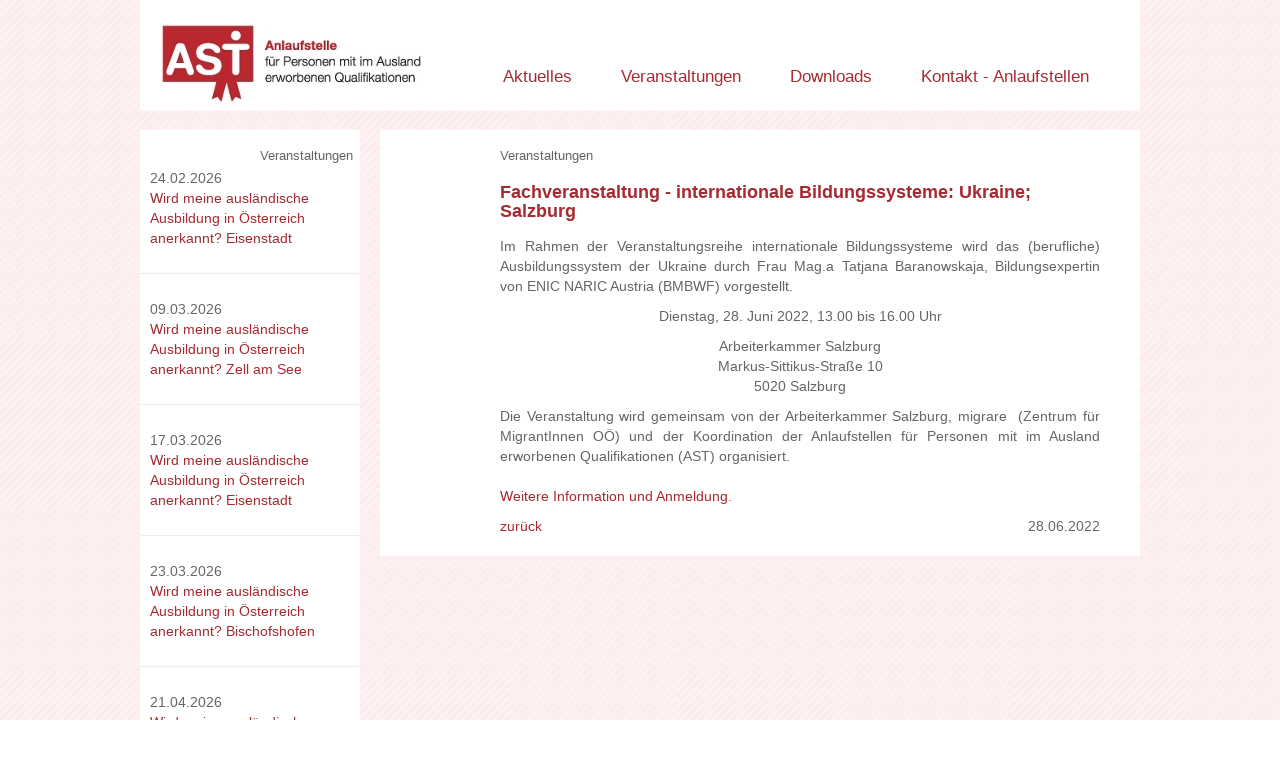

--- FILE ---
content_type: text/html; charset=UTF-8
request_url: https://www.anlaufstelle-anerkennung.at/events/view/313
body_size: 1943
content:
<!DOCTYPE html>
<html>
<head>
    <meta http-equiv="Content-Type" content="text/html; charset=utf-8" />    <title>
        AST: Anlaufstellen für Personen mit im Ausland erworbenen Qualifikationen
    </title>
    <link href="/img/favicon.ico" type="image/x-icon" rel="icon" /><link href="/img/favicon.ico" type="image/x-icon" rel="shortcut icon" /><link rel="stylesheet" type="text/css" href="/css/bootstrap.css" /><link rel="stylesheet" type="text/css" href="/css/select2.css" /><link rel="stylesheet" type="text/css" href="/css/select2-bootstrap.css" /><link rel="stylesheet" type="text/css" href="/css/sam.css?v=1" /><script type="text/javascript" src="/js/jquery-1.10.2.min.js"></script><script type="text/javascript" src="/js/jquery-ui-1.10.4.custom.min.js"></script><script type="text/javascript" src="/js/jquery.mjs.nestedSortable.js"></script><script type="text/javascript" src="/js/select2.js"></script><script type="text/javascript" src="/js/bootstrap.min.js"></script><script type="text/javascript" src="/js/tinymce/tinymce.min.js"></script></head>
<body>
<div id="header" class="content-box">
    <div id="header-brand"><a href="/"><img src="/img/sam/ast_logo.jpg" alt="AST" /></a></div>
    <div id="header-menu">
        <ul>
            <li><a href="/articles">Aktuelles</a></li>
            <li><a href="/events">Veranstaltungen</a></li>
            <li><a href="/sites/view/downloads">Downloads</a></li>
            <li><a href="/anlaufstellen">Kontakt - Anlaufstellen</a></li>
        </ul>
    </div>
</div>
<div id="content-wrapper">
    <div id="left-box">
                    <div class="content-box">
        <h1 class="section-heading">Veranstaltungen</h1> 
        <ul class="side-menu">
	    		<li> 
		    24.02.2026		    <br>
		    <a href="/events/view/541">Wird meine ausländische Ausbildung in Österreich anerkannt? Eisenstadt</a>
		</li>
		<li class="hr">
		    <hr>
		</li>
				<li> 
		    09.03.2026		    <br>
		    <a href="/events/view/547">Wird meine ausländische Ausbildung in Österreich anerkannt? Zell am See</a>
		</li>
		<li class="hr">
		    <hr>
		</li>
				<li> 
		    17.03.2026		    <br>
		    <a href="/events/view/542">Wird meine ausländische Ausbildung in Österreich anerkannt? Eisenstadt</a>
		</li>
		<li class="hr">
		    <hr>
		</li>
				<li> 
		    23.03.2026		    <br>
		    <a href="/events/view/553">Wird meine ausländische Ausbildung in Österreich anerkannt? Bischofshofen</a>
		</li>
		<li class="hr">
		    <hr>
		</li>
				<li> 
		    21.04.2026		    <br>
		    <a href="/events/view/543">Wird meine ausländische Ausbildung in Österreich anerkannt? Eisenstadt</a>
		</li>
		<li class="hr">
		    <hr>
		</li>
		        </ul>
    </div>
            <div class="content-box">
            <ul class="partner-list">
                <li><a href="http://www.berufsanerkennung.at/" target="_blank"><img src="/img/sam/berufsanerkennung.png" alt="berufsanerkennung.at" /></a></li>
                <li><a href="https://oead.at/de/studieren-forschen-lehren/enic-naric-austria" target="_blank"><img src="/img/sam/enicnaric-austria.jpg" alt="enic-naric-austria" /></a></li>
            </ul>
        </div>



        <div class="content-box">
            <ul class="partner-list">
                <li><a href="https://www.migration.gv.at/" target="_blank"><img src="/img/logo-sns-mirgration.gv.at.png" alt="migration.gv.at - Leben und Arbeiten in Österreich" style="width:200px;margin-left: -10px;" /></a></li>
            </ul>
        </div>



        <div class="content-box">
            <ul class="partner-list">
                <li><a href="http://www.migrant.at/" target="_blank"><img src="/img/sam/logo_migrant_small.png" alt="migrantInnen.at" /></a></li>
            </ul>
        </div>


        <div class="content-box big-gap">
            <ul class="partner-list">
                <li>
                    <p style="margin-left: 13px;">
                        <a href="https://www.bmafj.gv.at/" target="_blank" class="link-text bmask-text">Gefördert aus Mitteln des</a>                    </p>
                    <a href="https://www.sozialministerium.at/" target="_blank"><img src="/img/BMASGPK_Logo.png?tt=2022.29.09-12:00" alt="https://www.sozialministerium.at/" style="width:218px;margin-left: -20px;" /></a>                </li>
            </ul>
        </div>
    </div>
    <div id="main-content">
                    <div class="content-box">
        <h1 class="section-heading">Veranstaltungen</h1>
        <div class="element-wrapper">
    	<div class="element-header">
		<a href="/events/view/313"><h2>Fachveranstaltung - internationale Bildungssysteme: Ukraine; Salzburg</h2></a>
    	</div>
    	<div class="element-body">
    	    <p>
		    <p style="text-align: justify;">Im Rahmen der Veranstaltungsreihe internationale Bildungssysteme wird das (berufliche) Ausbildungssystem der Ukraine durch Frau Mag.a Tatjana Baranowskaja, Bildungsexpertin von ENIC NARIC Austria (BMBWF) vorgestellt.</p>
<p style="text-align: center;">Dienstag, 28. Juni 2022, 13.00 bis 16.00 Uhr</p>
<p style="text-align: center;">Arbeiterkammer Salzburg<br />Markus-Sittikus-Stra&szlig;e 10<br />5020 Salzburg</p>
<p style="text-align: justify;">Die Veranstaltung wird gemeinsam von der Arbeiterkammer Salzburg, migrare&nbsp; (Zentrum f&uuml;r MigrantInnen O&Ouml;) und der Koordination der Anlaufstellen f&uuml;r Personen mit im Ausland erworbenen Qualifikationen (AST) organisiert.<br /><br /><a href="https://eveeno.com/250053096" target="_blank">Weitere Information und Anmeldung</a>.</p>  
    	    </p>
    	</div>
    	<div class="element-footer">
	    <a href="/">zurück</a>    	    <div class="element-date">
		    28.06.2022    	    </div>
    	</div>  

        </div> 
    </div> 
        </div>
    <div id="footer" class="content-box">
                <div class="footer-box footer-box-right">
            <ul class="footer-menu">
                <li><a href="/sites/view/impressum">Impressum - Datenschutz</a></li>
            </ul>
        </div>
    </div>
</div>
</body>
</html>


--- FILE ---
content_type: text/css
request_url: https://www.anlaufstelle-anerkennung.at/css/sam.css?v=1
body_size: 3903
content:
/* 
    Created on : Oct 1, 2014, 10:11:32 AM
    Author     : mb
*/

body{
    background-image: url('../img/sam/bg_pattern.png');
    margin: 0;
    color: #666;
}

#header{
    background-color: #fff;
    height: 110px;
    width: 1000px;
    margin: 0 auto;
}

#header-brand{
    float: left;
}

#header-brand img{
    margin-top: 23px;
    margin-left: 20px;
}

#header-menu{
    float: left;
    margin-left: 40px;
}

#header-menu ul{
    margin-top: 65px;
}

#header-menu li{
    margin-right: 45px;
    list-style: none;
    display: inline;
}
#header-menu a{
    font-family: 'Helvetica', 'Arial', sans-serif;
    font-size: 16.7px;
}
#footer{
    background-color: #fff;
    height: 70px;
    width: 1000px;
    margin: 0 auto;
    clear: left;
    vertical-align: bottom;
}

#footer-menu{
    float: left;
    margin-left: 40px;
}

.footer-box{
    float: left;
    vertical-align: bottom;

}
.footer-box-left p {
    margin: 5px;
}

.footer-box.footer-box-left{
    width: auto;
    margin: 10px 0 0 30px ;
}
.footer-box-left img{
    float: left;
    margin-right: 10px;
}
.footer-box.footer-box-right{
    margin: 30px 40px 0 30px ;
    float: right;
}
.footer-element{
    float: left;
    max-width: 250px;
    margin-right: 60px;
}
.footer-menu {  
    display: inline;
}

.footer-menu li{

    margin-right: 20px;
    list-style: none;
    display: inline;
}
#content-wrapper{
    width: 1000px;
    margin: 0 auto;
    margin-top: 20px;
}

#left-box{
    width: 220px;
    float: left;
}

#main-content{
    float: left;
    margin-left: 20px;
    width: 760px;
}

.partner-list{
    list-style: none;
    margin-top: 0px;
    padding: 20px 0 1px 0;
}
.partner-list li{
    margin-left: 20px;
    margin-bottom: 40px;
}
.partner-list li:last-child{
    margin-bottom: 20px;
}

.side-menu{
    list-style: none;
    margin-top: 0px;
    padding: 0;
}
.side-menu li{
    padding: 5px 10px;
}
.side-menu li:hover{
    background: #fafafa;
}
.side-menu li.hr{
    padding: 0;
}
.content-box{
    background-color: #fff;
    margin-bottom: 20px;
    margin-top: 0;

}
.content-box.big-gap{
    margin-top: 60px;
}
.content-box .users{
    float: none;
}
.element-wrapper{
    margin: 0px 40px 0 120px;
}


.element-header h2{
    color: #a52c32;
    font-weight: 800;
    font-family: 'Helvetica', 'Arial', sans-serif;
    font-size: 18px;
    margin-bottom: 15px;
}
.element-header.no-heading {
    padding-top: 20px;
}
.element-header.no-heading h2{
    margin-top: 0;
}
.element-footer{
    padding-bottom: 20px;
}
.element-date, .element-read-more{
    display: inline;
}
.element-date{
    float: right;
}
.section-heading{
    font-family: 'Helvetica', 'Arial', sans-serif;
    font-size: 12.5px;
    margin: 0 75px 0 120px;
    padding-top: 20px;
}
.seperator{
    border: 0;
    color: #fff;
    background-color: #bbb;
    height: 1px;
}

a:link, a:visited, a:hover, a:active {
    color: #a52c32;
    text-decoration: none;
}
#header-menu a:not(.a-img):hover,
#main-content a:not(.a-img):hover{
    border-bottom: 1px solid #a52c32;
}
.element-header h2:hover{
    border-bottom: 1px solid #a52c32;
    margin-bottom: 14px;
}

.link-text:link,
.link-text:visited,
.link-text:active{
    color: #333;
}

.impressum h2{
    font-size:12px;  
}
.impressum p{
    font-size:10px;  
}

.contact h2{
    font-size: 16px;
    color: #A52C32;
}
.contact h3{
    font-size: 14px;
    color: #A52C32;
}

.bmask-text{
    font-size:10px;
}

.list{
    display:inline-block;   
    width: 100%;
    padding-bottom: 5px;
    border-bottom: 1px solid #eee;
}
.list:last-child{
    border-bottom: 0px;
}
.loadmorebutton {
    margin-right: 30px;
    text-align: right;
}

.loadmorebutton button,
.loadmorebutton a {
    margin-bottom: 10px;
    background-color: transparent;
    border: medium none;
    color: #A52C32;
}

@media print {
    a[href]:after {
	content: none !important;
    }
}
